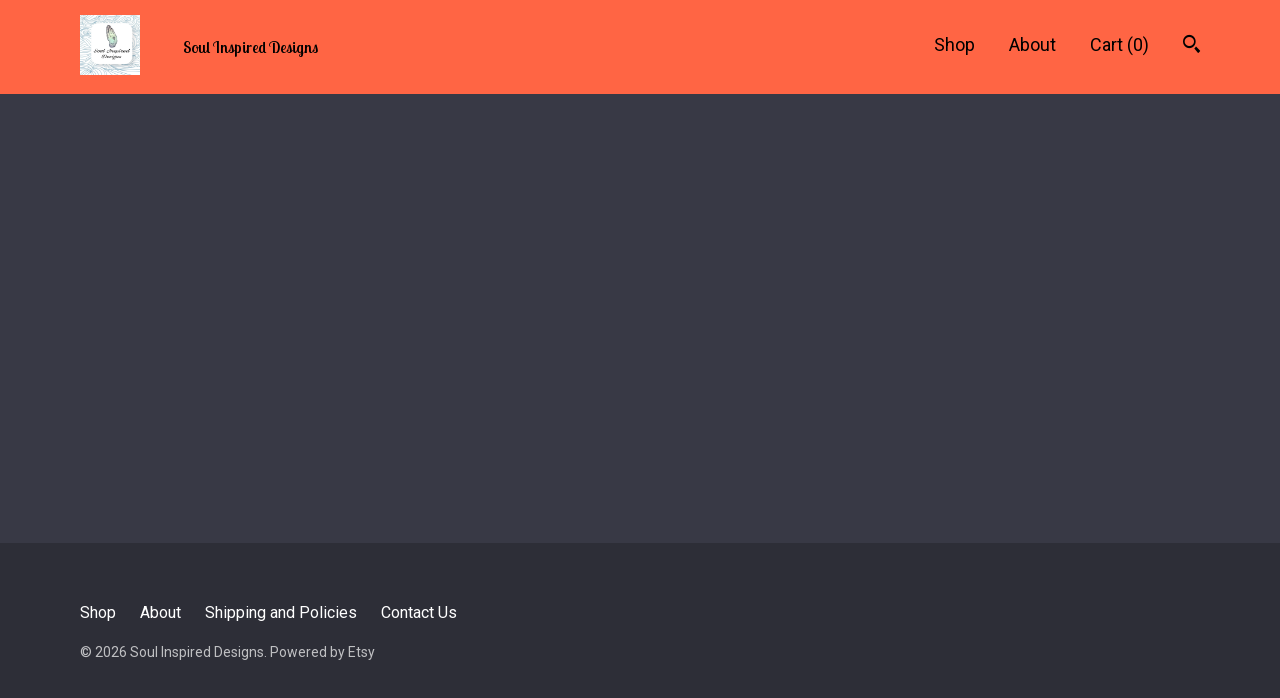

--- FILE ---
content_type: text/html; charset=UTF-8
request_url: https://www.soulinspireddesigns.com/shop/10189853/rings
body_size: 7694
content:
<!DOCTYPE html>
<html prefix="og: http://ogp.me/ns#" lang="en">
    <head>
        <meta name="viewport" content="width=device-width, initial-scale=1, user-scalable=yes"/><meta property="content-type" content="text/html; charset=UTF-8" />
    <meta property="X-UA-Compatible" content="IE=edge" /><link rel="icon" href="https://i.etsystatic.com/6219565/r/isla/9d4c7a/77496181/isla_75x75.77496181_j2fd64qq.jpg" type="image/x-icon" /><meta name="description" content="Unique Jewelry Designs, Clothing & More" />

<meta property="og:url" content="https://www.soulinspireddesigns.com//shop/10189853/rings" />
<meta property="og:type" content="website" />
<meta property="og:title" content="Soul Inspired Designs" />
<meta property="og:description" content="Unique Jewelry Designs, Clothing & More" />
<meta property="og:image" content="" />
<meta property="og:site_name" content="Soul Inspired Designs" />

<meta name="twitter:card" content="summary_large_image" />
<meta name="twitter:title" content="Soul Inspired Designs" />
<meta name="twitter:description" content="Unique Jewelry Designs, Clothing & More" />
<meta name="twitter:image" content="" /><link rel="canonical" href="https://www.soulinspireddesigns.com/shop/10189853/rings" /><script nonce="eKGnQn7RU+A4pSv0DXXTM2+G">
    !function(e){var r=e.__etsy_logging={};r.errorQueue=[],e.onerror=function(e,o,t,n,s){r.errorQueue.push([e,o,t,n,s])},r.firedEvents=[];r.perf={e:[],t:!1,MARK_MEASURE_PREFIX:"_etsy_mark_measure_",prefixMarkMeasure:function(e){return"_etsy_mark_measure_"+e}},e.PerformanceObserver&&(r.perf.o=new PerformanceObserver((function(e){r.perf.e=r.perf.e.concat(e.getEntries())})),r.perf.o.observe({entryTypes:["element","navigation","longtask","paint","mark","measure","resource","layout-shift"]}));var o=[];r.eventpipe={q:o,logEvent:function(e){o.push(e)},logEventImmediately:function(e){o.push(e)}};var t=!(Object.assign&&Object.values&&Object.fromEntries&&e.Promise&&Promise.prototype.finally&&e.NodeList&&NodeList.prototype.forEach),n=!!e.CefSharp||!!e.__pw_resume,s=!e.PerformanceObserver||!PerformanceObserver.supportedEntryTypes||0===PerformanceObserver.supportedEntryTypes.length,a=!e.navigator||!e.navigator.sendBeacon,p=t||n,u=[];t&&u.push("fp"),s&&u.push("fo"),a&&u.push("fb"),n&&u.push("fg"),r.bots={isBot:p,botCheck:u}}(window);
</script>
        <title>Soul Inspired Designs</title>
    <link rel="stylesheet" href="https://www.etsy.com/ac/sasquatch/css/custom-shops/themes/gingham/main.2ee84c9600b38b.css" type="text/css" />
        <style id="font-style-override">
    @import url(https://fonts.googleapis.com/css?family=Lobster+Two:400,700|Roboto:400,700);

    body, .btn, button {
        font-family: 'Roboto';
    }

    h1, .h1, h2, .h2, h3, .h3, h4,
    .h4, h5, .h5, h6, .h6 {
        font-family: 'Lobster Two';
        font-weight: 700;
    }

    strong, .strong {
        font-weight: 700;
    }

    .primary-font {
        font-family: 'Lobster Two';
    }

    .secondary-font {
        font-family: 'Roboto';
    }

</style>
        <style id="theme-style-overrides"> a, .custom-select .caret:after, .btn-link, .reviews .anchor-destination {  color: #ffffff; } body, .listing-card .card-label {  background: #383945;  color: #ffffff; } .listing-card .price, .btn, .pager-arrow {  background: #FF6544;  color: #000000; } .listing-price, .shop-sections-nav a, .items-pager .page-link.selected, .listing-share .ss-icon:before, .cart .cart-shipping-total a:hover, .shipping-locale a, .reviews.anchor a {  color: #FF6544; } .custom-select, .listing-tabs .tab-triggers a {  color: #ffffff; } .listing-tabs .tab-triggers .tab-selected, .shop-sections-nav a, .eu-dispute-content a, .listing-tabs .eu-dispute-trigger-link, .eu-dispute-link {  border-color: #FF6544 !important; } .slick-dots .slick-active button, .full-screen-menu-nav .overlay {  background: #FF6544; } .main-nav-inner, .variable-width-carousel .ss-icon, .slick-arrow, .related-links a {  background: #FF6544;  color: #000000; } .main-nav-inner a, .full-screen-menu-nav .overlay a, .search-trigger, .items-pager .ss-navigateleft:before, .items-pager .ss-navigateleft.right:after, .items-pager .ss-navigateright:before, .items-pager .ss-navigateright.right:after {  color: #000000; } .dot-indicators button {  background: #ffffff; } p a {  background-color: #FF6544;  color: #000000; } .jumbo-header {  background-color: #FF6544; } .jumbo-branding {  color: #000000; } .post-divider {  background: #FF6544; } .post-date > * {  background: #383945; } .post-tags .post-tag {  background: #FF6544;  color: #000000; } .pattern-blog.post-page .related-links a {  background: #383945;  color: #ffffff; } .announcement {  background: #FF6544;  color: #000000; } .module-about-photos .direction-button {  background: #FF6544 !important;  color: #000000 !important; } .module-event-item {  border-color: #FF6544; }</style>
        
    </head>
    <body class="cart-slide-right has-dark-background" data-nnc="3:1768959830:woF26WrQ5aLW2TdUY4nVBF1VMEA3:dbdbf8b949fe46963569bc01842285609f8bbf0a280e3fcad09ba30d2803d3b9" itemscope itemtype="http://schema.org/LocalBusiness">
        
        <header class="main-nav" data-module="main-nav">
    <div class="main-nav-inner">
        <div class="content-wrapper">
            <div class="col-group">
                <div class="col-offset-xs-1 col-xs-14">
                    <ul class="nav">
                        
<li>
    <a href="/shop" class="nav-item-selected">
        Shop
    </a>
</li>
                        
                        
<li>
    <a href="/about" >
        About
    </a>
</li>
                        
                        
                            
                        
                        <li class="nav-cart">                
                            <a href="#" data-module="cart-trigger" class="cart-trigger">
                                Cart (<span data-ui="cart-count">0</span>)
                            </a>
                        </li>
                        
                            <li>
                                <div class="site-search">
                                    <button class="ss-etsy ss-search search-trigger" data-ui="search-trigger" aria-label="Search"></button>
                                </div>
                            </li>
                    </ul>

                    <div class="branding">
                        <div class="logo primary-font">
                                        <div class="region region-global" data-region="global">
    <div class="module pages-module module-shop-icon module-1274269669026 " data-module="shop-icon">
        <div class="module-inner" data-ui="module-inner">
            <img class="shop-icon" alt="" src="//i.etsystatic.com/6219565/r/isla/9c10d3/78270915/isla_75x75.78270915_20y1rwh1.jpg" srcset="//i.etsystatic.com/6219565/r/isla/9c10d3/78270915/isla_fullxfull.78270915_20y1rwh1.jpg 1600w,//i.etsystatic.com/6219565/r/isla/9c10d3/78270915/isla_500x500.78270915_20y1rwh1.jpg 500w,//i.etsystatic.com/6219565/r/isla/9c10d3/78270915/isla_360x360.78270915_20y1rwh1.jpg 360w,//i.etsystatic.com/6219565/r/isla/9c10d3/78270915/isla_280x280.78270915_20y1rwh1.jpg 280w,//i.etsystatic.com/6219565/r/isla/9c10d3/78270915/isla_180x180.78270915_20y1rwh1.jpg 180w,//i.etsystatic.com/6219565/r/isla/9c10d3/78270915/isla_140x140.78270915_20y1rwh1.jpg 140w,//i.etsystatic.com/6219565/r/isla/9c10d3/78270915/isla_75x75.78270915_20y1rwh1.jpg 75w" />
        </div>
    </div>
</div>
                                    <span class="shop-name">
                                        <div class="region region-global" data-region="global">
    <div class="module pages-module module-shop-name module-1267185005696 " data-module="shop-name">
        <div class="module-inner" data-ui="module-inner">
            <span class="module-shop-name-text shop-name" data-ui="text" itemprop="name">
    Soul Inspired Designs
</span>
        </div>
    </div>
</div>
                                    </span>



                        </div>
                    </div>
                </div>
            </div>
        </div>
    </div>

        <div class="site-search site-search-form">
            <form data-ui="search-bar" class="search" action="/search">
                <div class="content-wrapper">
                    <div class="col-group">
                        <div class="col-offset-xs-1 col-xs-14">
                            <div class="search-field">
                                <div class="input-prepend-item">
                                    <span class="ss-icon ss-search"></span>
                                </div>
                                <input name="q" type="text" placeholder="Search..." aria-label="Search" />
                                <input class="btn" type="submit" value="Go" />
                            </div>
                        </form>
                    </div>
                </div>
            </div>
        </div>
</header>
<div class="content-wrapper main-content" data-module="full-screen-menu">
            
    <div class="full-screen-menu-nav" data-ui="full-screen-menu-nav">
    <div class="overlay overlay-scale" data-ui="full-screen-menu-overlay">
        <nav role="menu">
            <ul>
                        <li>
                            <a href="/shop" role="menuitem" data-ui="full-screen-menu-item" class="is-selected">
                                All items
                            </a>
                        </li>
                    <li>
                        <a href="https://www.soulinspireddesigns.com/shop/7847656/earrings" role="menuitem" data-ui="full-screen-menu-item" class="">
                            Earrings
                        </a>
                    </li>
                    <li>
                        <a href="https://www.soulinspireddesigns.com/shop/7847632/bracelet" role="menuitem" data-ui="full-screen-menu-item" class="">
                            Bracelet
                        </a>
                    </li>
                    <li>
                        <a href="https://www.soulinspireddesigns.com/shop/7847657/neckwear" role="menuitem" data-ui="full-screen-menu-item" class="">
                            Neckwear
                        </a>
                    </li>
                    <li>
                        <a href="https://www.soulinspireddesigns.com/shop/26980874/home-decor" role="menuitem" data-ui="full-screen-menu-item" class="">
                            Home Decor
                        </a>
                    </li>
                    <li>
                        <a href="https://www.soulinspireddesigns.com/shop/28600265/greeting-cards" role="menuitem" data-ui="full-screen-menu-item" class="">
                            Greeting Cards
                        </a>
                    </li>
                    <li>
                        <a href="https://www.soulinspireddesigns.com/shop/50444099/clothing" role="menuitem" data-ui="full-screen-menu-item" class="">
                            Clothing
                        </a>
                    </li>
                    <li>
                        <a href="https://www.soulinspireddesigns.com/shop/54264437/face-wear" role="menuitem" data-ui="full-screen-menu-item" class="">
                            Face Wear
                        </a>
                    </li>
            </ul>
        </nav>
    </div>
</div></div>
<footer data-module="footer">
        
    <div class="content-wrapper">
        <div class="col-group">
            <div class="col-xs-14 col-offset-xs-1">


                <ul class="secondary-nav">
                    
<li>
    <a href="/shop" class="nav-item-selected">
        Shop
    </a>
</li>
                    
                    
<li>
    <a href="/about" >
        About
    </a>
</li>
                    
                    
                    
<li>
    <a href="/policy" >
        Shipping and Policies
    </a>
</li>


                    
<li>
    <a href="/contact-us" >
        Contact Us
    </a>
</li>
                </ul>

                <div class="footer-powered">
                    <span class="copyright truncated">&copy; 2026 Soul Inspired Designs.</span>
                    <a href="https://www.etsy.com/pattern?ref=soulinspireddesigns-pwrdby" target="_blank" data-no-preview-hijack>
    Powered by Etsy
</a>
                </div>
            </div>
        </div>
    </div>
</footer>

    <div data-module="cart" class="cart" role="dialog">
        <div class="store-cart-container" data-ui="cart-box" tabindex="0">
            <div class="store-cart-box">
                <div class="cart-header">
                        <span class="item-count">0 items in your cart</span>
                    <button class="close-cart" data-ui="close-cart" aria-label="Close">Close</button>
                    <button class="close-cart-x-button" data-ui="close-cart" aria-label="Close"> <span class="close-cart-x-icon"></span> </button>
                </div>

                <div class="cart-content clearfix" data-ui="cart-content">
                        <div class="cart-empty">
                            <h3>Keep shopping! :)</h3>
                        </div>
                </div>

            </div>
        </div>
    </div>
 <div class="impressum-form-container">
    <div class="impressum impressum-form" data-ui="impressum">
        <div class="inner-container">
            <div class="impressum-header">
                <h3>Legal imprint</h3>
                <div class="impressum-content" data-ui="impressum-content"></div>
            </div>
             <div class="impressum-close-btn form-button-container">
                <button class="btn" data-ui="impressum-close-btn">
                    <span class="btn-text">Close</span>
                </button>
            </div>
        </div>
    </div>
</div>
        
        <script nonce="eKGnQn7RU+A4pSv0DXXTM2+G">
    window.Etsy = window.Etsy || {};
    window.Etsy.Context = {"page_guid":"1016ae393114.7faf27236062fe2a0c60.00","clientlogger":{"is_enabled":true,"endpoint":"\/clientlog","logs_per_page":6,"id":"EuiMnRC7-vcHjJsbqT--BBBUF849","digest":"262d50d9f079f79c828040ed6a3958ce7f2be675","enabled_features":["info","warn","error","basic","uncaught"]}};
</script>

<script nonce="eKGnQn7RU+A4pSv0DXXTM2+G">
    __webpack_public_path__ = "https://www.etsy.com/ac/evergreenVendor/js/en-US/"
</script>
    <script src="https://www.etsy.com/ac/evergreenVendor/js/en-US/vendor_bundle.1e397356b19ae5cf6c49.js" nonce="eKGnQn7RU+A4pSv0DXXTM2+G" defer></script>
    <script src="https://www.etsy.com/paula/v3/polyfill.min.js?etsy-v=v5&flags=gated&features=AbortController%2CDOMTokenList.prototype.@@iterator%2CDOMTokenList.prototype.forEach%2CIntersectionObserver%2CIntersectionObserverEntry%2CNodeList.prototype.@@iterator%2CNodeList.prototype.forEach%2CObject.preventExtensions%2CString.prototype.anchor%2CString.raw%2Cdefault%2Ces2015%2Ces2016%2Ces2017%2Ces2018%2Ces2019%2Ces2020%2Ces2021%2Ces2022%2Cfetch%2CgetComputedStyle%2CmatchMedia%2Cperformance.now" nonce="eKGnQn7RU+A4pSv0DXXTM2+G" defer></script>
    <script src="https://www.etsy.com/ac/evergreenVendor/js/en-US/custom-shops/themes/gingham/main.2361770c0947a1762cf7.js" nonce="eKGnQn7RU+A4pSv0DXXTM2+G" defer></script>
        <script type='text/javascript' nonce='eKGnQn7RU+A4pSv0DXXTM2+G'>
    window.__etsy_logging=window.__etsy_logging||{perf:{}};window.__etsy_logging.url="\/\/www.etsy.com\/bcn\/beacon";window.__etsy_logging.defaults={"ab":{"xplat.runtime_config_service.ramp":["on","x","b4354c"],"custom_shops.buyer.SSL_base_redirect":["on","x","6b51d2"],"custom_shops.domains.multiple_connected_support":["on","x","ffc63f"],"osx.swedish_language":["off","x","4424ac"],"custom_shops.ssl_enabled":["on","x","74c2fc"],"custom_shops.language_translation_control":["on","x","211770"],"custom_shops.sellers.dashboard.pages":["on","x","12e2b2"],"iat.mt.de":["ineligible","e","6fe2bd"],"iat.mt.fr":["ineligible","e","781db2"],"made_for_cats.persotools.personalization_charging_cart":["off","x","74ea89"],"checkout.price_decreased_in_cart_message":["on","x","9e7469"],"checkout\/covid_shipping_restrictions":["ineligible","e","153e2d"],"checkout.memoize_purchase_state_verifier_error":["on","x","164c8f"],"checkout.use_memoized_purchase_state_data_to_verify_listing_restoration":["on","x","7aef85"],"checkout.split_shop_and_listing_cart_purchase_state_verification":["off","x","3cc63a"],"fulfillment_platform.country_to_country_multi_edd.web":["on","x","545db4"],"fulfillment_platform.country_to_country_multi_edd.boe":["ineligible","e","4b02c5"],"custom_shops.sellers.pattern_only_listings":["on","x","c9aef0"],"eu_crd_compliance.sellers":["on","x","1060a1"],"disambiguate_usd_outside_usa":["ineligible","e","c8897d"],"builda_scss":["sasquatch","x","96bd82"],"web_components.mustache_filter_request":["on","x","fa4665"],"custom_shops.custom_pages.events":["on","x","6d3e42"],"custom_shops.custom_pages.gallery":["on","x","8fddb4"],"custom_shops.ad_track":["on","x","9a8e38"],"convos.guest_convos.guest_shardifier":["on","x","d9e244"],"custom_shops.sellers.search":["on","x","7a9a12"],"custom_shops.sellers.dashboard.module_featured":["on","x","9b0feb"],"custom_shops.sellers.secondary_font":["on","x","aa2c58"],"polyfills":["on","x","db574b"],"polyfill_experiment_4":["no_filtering","x","0e8409"]},"user_id":null,"page_guid":"1016ae393114.7faf27236062fe2a0c60.00","page_guid_source":"guid-source-generated","version":1,"request_uuid":"EuiMnRC7-vcHjJsbqT--BBBUF849","cdn-provider":"","header_fingerprint":"ua","header_signature":"5ea1461e449bce1cee11af152f6b3da8","ip_org":"Amazon.com","ref":"","loc":"http:\/\/www.soulinspireddesigns.com\/shop\/10189853\/rings","locale_currency_code":"USD","pref_language":"en-US","region":"US","detected_currency_code":"USD","detected_language":"en-US","detected_region":"US","isWhiteListedMobileDevice":false,"isMobileRequestIgnoreCookie":false,"isMobileRequest":false,"isMobileDevice":false,"isMobileSupported":false,"isTabletSupported":false,"isTouch":false,"isEtsyApp":false,"isPreviewRequest":false,"isChromeInstantRequest":false,"isMozPrefetchRequest":false,"isTestAccount":false,"isSupportLogin":false,"isInternal":false,"isInWebView":false,"botCheck":["da","dc","ua"],"isBot":true,"isSyntheticTest":false,"event_source":"customshops","browser_id":"PABF4guw3QE4tIs6Fd2HI4qBugIJ","gdpr_tp":3,"gdpr_p":3,"transcend_strategy_consent_loaded_status":"FetchMiss","transcend_strategy_initial_fetch_time_ms":null,"transcend_strategy_consent_reconciled_time_ms":null,"legacy_p":3,"legacy_tp":3,"cmp_tp":false,"cmp_p":false,"device_identifier":{"source":"new_uaid_cookie","value":"PABF4guw3QE4tIs6Fd2HI4qBugIJ"},"page_time":129,"load_strategy":"page_navigation"};
    !function(e,t){var n=e.__etsy_logging,o=n.url,i=n.firedEvents,a=n.defaults,r=a.ab||{},s=n.bots.botCheck,c=n.bots.isBot;n.mergeObject=function(e){for(var t=1;t<arguments.length;t++){var n=arguments[t];for(var o in n)Object.prototype.hasOwnProperty.call(n,o)&&(e[o]=n[o])}return e};!a.ref&&(a.ref=t.referrer),!a.loc&&(a.loc=e.location.href),!a.webkit_page_visibility&&(a.webkit_page_visibility=t.webkitVisibilityState),!a.event_source&&(a.event_source="web"),a.event_logger="frontend",a.isIosApp&&!0===a.isIosApp?a.event_source="ios":a.isAndroidApp&&!0===a.isAndroidApp&&(a.event_source="android"),s.length>0&&(a.botCheck=a.botCheck||[],a.botCheck=a.botCheck.concat(s)),a.isBot=c,t.wasDiscarded&&(a.was_discarded=!0);var v=function(t){if(e.XMLHttpRequest){var n=new XMLHttpRequest;n.open("POST",o,!0),n.send(JSON.stringify(t))}};n.updateLoc=function(e){e!==a.loc&&(a.ref=a.loc,a.loc=e)},n.adminPublishEvent=function(n){"function"==typeof e.CustomEvent&&t.dispatchEvent(new CustomEvent("eventpipeEvent",{detail:n})),i.push(n)},n.preparePEPerfBeaconAbMismatchEventIfNecessary=function(){if(!0===n.shouldLogAbMismatch){var e=n.abVariantsForMismatchEvent;for(var t in r)if(Object.prototype.hasOwnProperty.call(r,t)){var o=r[t];if(void 0!==o){var i=o[0];if(void 0!==i){var a=e[t];void 0===a&&(a={});var s=a[i];void 0===s&&(s=[]),s.push({name:"default",selector:o[1],hash:o[2]}),a[i]=s,e[t]=a}}}n.abVariantsForMismatchEvent=e}},n.sendEvents=function(t,i){var s=a;if("perf"===i){var c={event_logger:i};n.asyncAb&&(n.preparePEPerfBeaconAbMismatchEventIfNecessary(),c.ab=n.mergeObject({},n.asyncAb,r)),s=n.mergeObject({},a,c)}var f={events:t,shared:s};e.navigator&&"function"==typeof e.navigator.sendBeacon?function(t){t.events.forEach((function(e){e.attempted_send_beacon=!0})),e.navigator.sendBeacon(o,JSON.stringify(t))||(t.events.forEach((function(e){e.send_beacon_failed=!0})),v(t))}(f):v(f),n.adminPublishEvent(f)}}(window,document);
</script>

<script type='text/javascript' nonce='eKGnQn7RU+A4pSv0DXXTM2+G'>window.__etsy_logging.eventpipe.primary_complement={"attributes":{"guid":"1016ae393330.e037f4d792bb5d029f00.00","event_name":"default_primary_event_complementary","event_logger":"frontend","primary_complement":true}};!function(e){var t=e.__etsy_logging,i=t.eventpipe,n=i.primary_complement,o=t.defaults.page_guid,r=t.sendEvents,a=i.q,c=void 0,d=[],h=0,u="frontend",l="perf";function g(){var e,t,i=(h++).toString(16);return o.substr(0,o.length-2)+((t=2-(e=i).length)>0?new Array(t+1).join("0")+e:e)}function v(e){e.guid=g(),c&&(clearTimeout(c),c=void 0),d.push(e),c=setTimeout((function(){r(d,u),d=[]}),50)}!function(t){var i=document.documentElement;i&&(i.clientWidth&&(t.viewport_width=i.clientWidth),i.clientHeight&&(t.viewport_height=i.clientHeight));var n=e.screen;n&&(n.height&&(t.screen_height=n.height),n.width&&(t.screen_width=n.width)),e.devicePixelRatio&&(t.device_pixel_ratio=e.devicePixelRatio),e.orientation&&(t.orientation=e.orientation),e.matchMedia&&(t.dark_mode_enabled=e.matchMedia("(prefers-color-scheme: dark)").matches)}(n.attributes),v(n.attributes),i.logEvent=v,i.logEventImmediately=function(e){var t="perf"===e.event_name?l:u;e.guid=g(),r([e],t)},a.forEach((function(e){v(e)}))}(window);</script>
        <script nonce="eKGnQn7RU+A4pSv0DXXTM2+G">
    window.dataLayer = [
    {
        "tp_consent": "yes",
        "Language": "en-US",
        "Region": "US",
        "Currency": "USD",
        "UAID": "PABF4guw3QE4tIs6Fd2HI4qBugIJ",
        "DetectedRegion": "US",
        "uuid": 1768959830,
        "request_start_time": 1768959830
    }
];
</script>
<noscript>
    <iframe src="//www.googletagmanager.com/ns.html?id=GTM-TG543P"
        height="0" width="0" style="display:none;visibility:hidden"></iframe>
</noscript>
<script nonce='eKGnQn7RU+A4pSv0DXXTM2+G'>
(function(w,d,s,l,i){w[l]=w[l]||[];w[l].push({'gtm.start':
new Date().getTime(),event:'gtm.js'});var f=d.getElementsByTagName(s)[0],
j=d.createElement(s),dl=l!='dataLayer'?'&l='+l:'';j.async=true;j.src=
'//www.googletagmanager.com/gtm.js?id='+i+dl;var n=d.querySelector('[nonce]');
n&&j.setAttribute('nonce',n.nonce||n.getAttribute('nonce'));f.parentNode.insertBefore(j,f);
})(window,document,'script','dataLayer','GTM-TG543P');

</script>
        <script nonce="eKGnQn7RU+A4pSv0DXXTM2+G">
            window.PatternContext = {};
            window.PatternContext.ContactFormData = {"messages":{"contact_valid_name":"Please enter a valid name","contact_valid_email":"Please enter a valid Email","contact_msg_placeholder":"Click here to enter a message","contact_thanks_short":"Thanks for getting in touch!","contact_thanks_long":"We will get back to you as soon as we can. Meanwhile, you can check your email for receipt of the message.","contact_confirm":"Please confirm your email.","contact_signature":"Your friend,","contact_continue":"Continue Browsing","contact_loading":"Loading","contact_submit":"Submit","contact_email_label":"Email","contact_name_label":"Name","contact_terms":"By clicking submit, you agree to Etsy\u2019s <a href=\"http:\/\/www.etsy.com\/legal\/terms\" target=\"_blank\">Terms of Use<\/a> and <a href=\"http:\/\/www.etsy.com\/legal\/privacy\" target=\"_blank\">Privacy Policy<\/a>.","modal_close":"Close","general_contact_us":"Contact us"},"shop_display_name":"Soul Inspired Designs","listing":false};
        </script>
    </body>
</html>